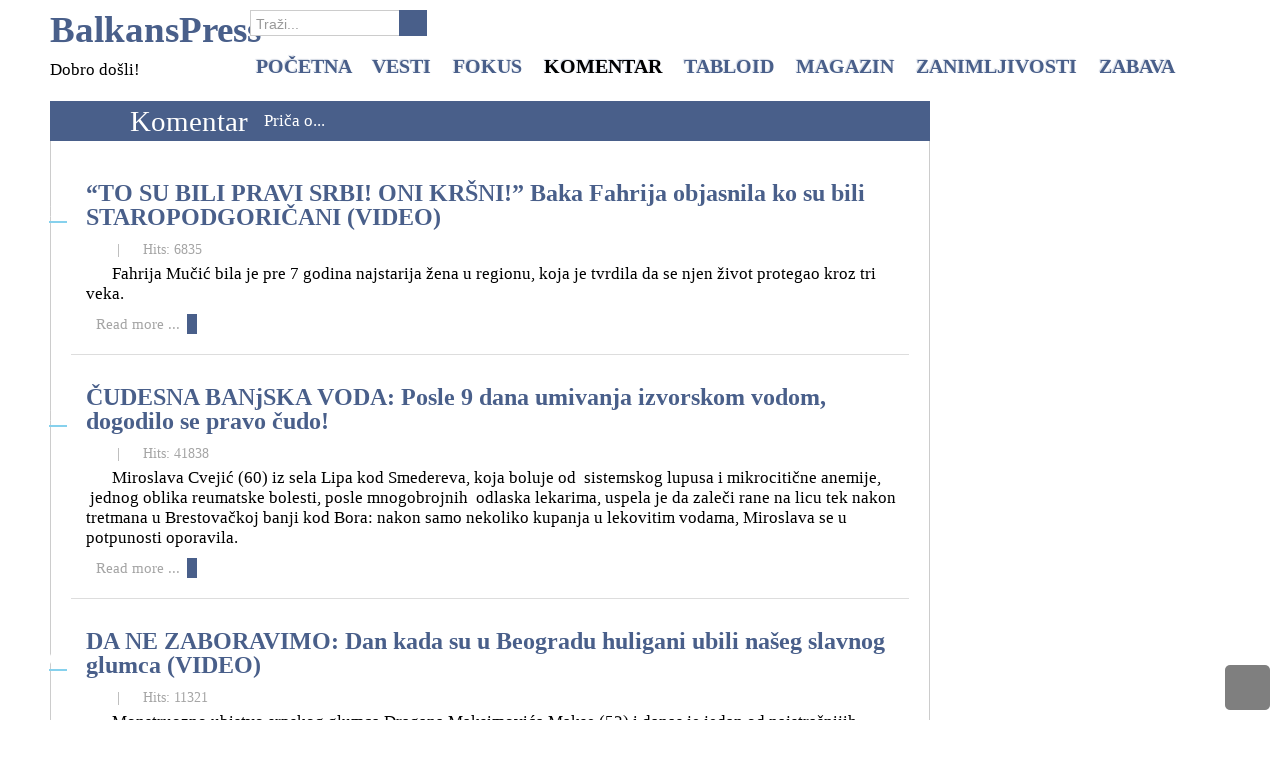

--- FILE ---
content_type: text/html; charset=utf-8
request_url: https://balkanspress.com/index.php/komentar/prica-o
body_size: 74040
content:


<!DOCTYPE html>
<html lang="en-gb">
<head>
	<base href="https://balkanspress.com/index.php/komentar/prica-o" />
	<meta http-equiv="content-type" content="text/html; charset=utf-8" />
	<meta name="keywords" content="vesti, Srbija, svet, ex-yu, hronika, sport, vreme, politika, ekonomija, društvo, kultura, komentar, fokus, tabloid, magazin, lepota, zdravlje, moda, stil, dom, porodica, kuhinja, umetnost, ljubav, psihologija, duhovnost, tehnologija, vozila, internet, ljubimci, planeta univerzum, iza kulisa, bizarno, foto, video, testovi, enigmatika, horoskop, astrologija, zodijak" />
	<meta name="description" content="Umetnost informisanja i primenljivog znanja, slatko tračarenje i beskrajna zabava." />
	<meta name="generator" content="SmartAddons.Com - the high quality products!" />
	<title>Priča o...</title>
<!-- Compress css -->
<link rel="stylesheet" href="/yt-assets/8526505679a83cf6bb461bcd86de7f4f.css" type="text/css" />

	<link href="/index.php/komentar/prica-o?format=feed&amp;type=rss" rel="alternate" type="application/rss+xml" title="RSS 2.0" />
	<link href="/index.php/komentar/prica-o?format=feed&amp;type=atom" rel="alternate" type="application/atom+xml" title="Atom 1.0" />
	<link href="/templates/sj_health/favicon.ico" rel="shortcut icon" type="image/vnd.microsoft.icon" />
	<link href="https://balkanspress.com/index.php/component/search/?Itemid=495&amp;format=opensearch" rel="search" title="Search BalkansPress" type="application/opensearchdescription+xml" />
	<link href="/media/system/css/modal.css?8f291f9be9d411b16a9036e5382b50d6" rel="stylesheet" type="text/css" />
	<link href="http://fonts.googleapis.com/css?family=Verdana" rel="stylesheet" type="text/css" />
	
	
	
	
	<link href="/templates/sj_health/html/mod_sj_basic_news/style.css" rel="stylesheet" type="text/css" />
	<style type="text/css">
body.sj_health{font-size:17px}body.sj_health{font-family:verdana,sans-serif;}  #bd, .page-header{font-family:Verdana, serif !important}
		#meganavigator ul.subnavi {
			position: static;
			left: auto;
			right: auto;
		}
		
		#meganavigator ul.subnavi>li {
			margin-left: 0;
		}
		
		#meganavigator ul.subnavi>li.first {
			margin-top: 0;
		}
	
body{
	background-color:#ffffff ;
	color:#000000 ;
}

body a{
	color:#495f8a ;
}

#yt_footer{background-color:#f5f5f5 ;}


	</style>
	<script type="application/json" class="joomla-script-options new">{"csrf.token":"6efff06b319334b80d9b5b0c166cfde4","system.paths":{"root":"","base":""}}</script>
	<script src="/plugins/system/yt/includes/admin/js/jquery.min.js" type="text/javascript"></script>
	<script src="/plugins/system/yt/includes/admin/js/jquery-noconflict.js" type="text/javascript"></script>
	<script src="/media/jui/js/jquery.min.js?8f291f9be9d411b16a9036e5382b50d6" type="text/javascript"></script>
	<script src="/media/jui/js/jquery-noconflict.js?8f291f9be9d411b16a9036e5382b50d6" type="text/javascript"></script>
	<script src="/media/jui/js/jquery-migrate.min.js?8f291f9be9d411b16a9036e5382b50d6" type="text/javascript"></script>
	<script src="/media/system/js/caption.js?8f291f9be9d411b16a9036e5382b50d6" type="text/javascript"></script>
	<script src="/media/system/js/mootools-core.js?8f291f9be9d411b16a9036e5382b50d6" type="text/javascript"></script>
	<script src="/media/system/js/core.js?8f291f9be9d411b16a9036e5382b50d6" type="text/javascript"></script>
	<script src="/media/system/js/mootools-more.js?8f291f9be9d411b16a9036e5382b50d6" type="text/javascript"></script>
	<script src="https://balkanspress.com/templates/sj_health/js/yt-script.js" type="text/javascript"></script>
	<script src="/media/jui/js/bootstrap.min.js?8f291f9be9d411b16a9036e5382b50d6" type="text/javascript"></script>
	<script src="/media/system/js/modal.js?8f291f9be9d411b16a9036e5382b50d6" type="text/javascript"></script>
	<script src="https://balkanspress.com/templates/sj_health/menusys/class/common/js/jquery.easing.1.3.js" type="text/javascript"></script>
	<script src="https://balkanspress.com/templates/sj_health/menusys/class/mega/assets/jquery.megamenu.js" type="text/javascript"></script>
	<script type="text/javascript">
jQuery(window).on('load',  function() {
				new JCaption('img.caption');
			});jQuery(function($) {
			 $('.hasTip').each(function() {
				var title = $(this).attr('title');
				if (title) {
					var parts = title.split('::', 2);
					var mtelement = document.id(this);
					mtelement.store('tip:title', parts[0]);
					mtelement.store('tip:text', parts[1]);
				}
			});
			var JTooltips = new Tips($('.hasTip').get(), {"maxTitleChars": 50,"fixed": false});
		});
		jQuery(function($) {
			SqueezeBox.initialize({});
			initSqueezeBox();
			$(document).on('subform-row-add', initSqueezeBox);

			function initSqueezeBox(event, container)
			{
				SqueezeBox.assign($(container || document).find('a.modal').get(), {
					parse: 'rel'
				});
			}
		});

		window.jModalClose = function () {
			SqueezeBox.close();
		};

		// Add extra modal close functionality for tinyMCE-based editors
		document.onreadystatechange = function () {
			if (document.readyState == 'interactive' && typeof tinyMCE != 'undefined' && tinyMCE)
			{
				if (typeof window.jModalClose_no_tinyMCE === 'undefined')
				{
					window.jModalClose_no_tinyMCE = typeof(jModalClose) == 'function'  ?  jModalClose  :  false;

					jModalClose = function () {
						if (window.jModalClose_no_tinyMCE) window.jModalClose_no_tinyMCE.apply(this, arguments);
						tinyMCE.activeEditor.windowManager.close();
					};
				}

				if (typeof window.SqueezeBoxClose_no_tinyMCE === 'undefined')
				{
					if (typeof(SqueezeBox) == 'undefined')  SqueezeBox = {};
					window.SqueezeBoxClose_no_tinyMCE = typeof(SqueezeBox.close) == 'function'  ?  SqueezeBox.close  :  false;

					SqueezeBox.close = function () {
						if (window.SqueezeBoxClose_no_tinyMCE)  window.SqueezeBoxClose_no_tinyMCE.apply(this, arguments);
						tinyMCE.activeEditor.windowManager.close();
					};
				}
			}
		};
		
	</script>
	<script type="text/javascript">
	function MobileRedirectUrl(){
	  window.location.href = document.getElementById("yt-mobilemenu").value;
	}
	
</script>

	    <meta name="HandheldFriendly" content="true"/>
    <meta name="viewport" content="width=device-width, target-densitydpi=160dpi, minimum-scale=1.0, maximum-scale=1.0, user-scalable=no" />  
    <meta http-equiv="content-type" content="text/html; charset=utf-8" />
    	
	
	
	
	
	
	
	
	
	<script src="https://balkanspress.com/templates/sj_health/js/prettify.js" type="text/javascript"></script>
    <!--<script src="/" type="text/javascript"></script>-->
	<script src="https://balkanspress.com/templates/sj_health/js/yt-extend.js" type="text/javascript"></script>	
  
	<!--For param enableGoogleAnalytics-->
	<script type="text/javascript">
        var _gaq = _gaq || [];
        _gaq.push(["_setAccount","UA-52648486-1"]);
        _gaq.push(["_trackPageview"]);
        (function() {
        var ga = document.createElement("script"); ga.type = "text/javascript"; ga.async = true;
        ga.src = ("https:" == document.location.protocol ? "https://ssl" : "http://www") + ".google-analytics.com/ga.js";
        var s = document.getElementsByTagName("script")[0]; s.parentNode.insertBefore(ga, s);
        })();
    </script>		
	<script type="text/javascript">
        var TMPL_NAME = 'sj_health';
        var TMPL_COOKIE = ["direction","fontsize","font_name","sitestyle","bgcolor","linkcolor","textcolor","header-bgimage","header-bgcolor","footer-bgcolor","footer-bgimage","default_main_layout","menustyle","googleWebFont"]    </script>	
    <!--[ if lt IE 9]>
    <script src="http://html5shiv.googlecode.com/svn/trunk/html5.js"> </ script>
    <[endif] -->

<!-- Google tag (gtag.js) -->
<script async src="https://www.googletagmanager.com/gtag/js?id=UA-52648486-1"></script>
<script>
  window.dataLayer = window.dataLayer || [];
  function gtag(){dataLayer.push(arguments);}
  gtag('js', new Date());

  gtag('config', 'UA-52648486-1');
</script>

</head>
<body id="bd" class="com_content view-category dark_blue sj_health no-slideshow " onLoad="prettyPrint()">	 
	                                   
	<section id="yt_wrapper">	
		<a id="top" name="scroll-to-top"></a>
		<header id="yt_header" class="block">						<div class="yt-main">
							<div class="yt-main-in1 container">
								<div class="yt-main-in2 row-fluid">
										<div id="yt_logoposition" class="span2" data-normal="span3" data-tablet="span4" data-stablet="span4" data-mobile="">
			            <h1 class="logo-text">
                <a href="/index.php" title="BalkansPress"><span>BalkansPress</span></a>
            </h1>
            <p class="site-slogan">Dobro došli!</p>
                </div>
				<div id="top4" class="span2" data-normal="span3" data-tablet="span4" data-stablet="span4" data-mobile="hidden">
			<!--<div class="yt-position-inner">-->
				    	<div class="module search_f">
    <div class="module-inner">
				<div class="module-content clearfix">
			<div class="custom clearfix">
				<form action="/index.php/komentar/prica-o" method="post" class="form-inline">
	<div class="search search_f"><div class="search-inner">
		<input name="searchword" id="mod-search-searchword" maxlength="200"  class="inputbox search_f search-query span3" type="text" size="100" value="Traži..."  onblur="if (this.value=='') this.value='Traži...';" onfocus="if (this.value=='Traži...') this.value='';" /> <button class="button search_f btn btn-primary" onclick="this.form.searchword.focus();">Search</button>	<input type="hidden" name="task" value="search" />
	<input type="hidden" name="option" value="com_search" />
	<input type="hidden" name="Itemid" value="495" />
	</div></div>
</form>
			</div>
		</div>
		<!--<div class="module-bottom"></div>-->
    </div>
    </div>

			<!--</div>-->
		</div>
				<div id="yt_menuposition" class="span10" data-normal="span12" data-tablet="span12" data-stablet="span12" data-mobile="span10">
			<ul id="meganavigator" class="navi"><li class="level1 first">
	<a class="level1 first item-link" href="https://balkanspress.com/"><span class="menu-title">Početna</span></a>	
	</li>

<li class="level1 havechild">
	<a class="level1 havechild item-link" href="/index.php/vesti"><span class="menu-title">Vesti</span></a>	
			<!-- open mega-content div -->
		<div class="level2 mega-content" >
			
			<div class="mega-content-inner" >
				
									<div class="mega-col first one" >
						<ul class="subnavi level2"><li class="level2 first">
	<a class="level2 first item-link" href="/index.php/vesti/srbija"><span class="menu-title">Srbija</span></a>	
	</li>

<li class="level2">
	<a class="level2 item-link" href="/index.php/vesti/ex-yu"><span class="menu-title">Ex - Yu</span></a>	
	</li>

<li class="level2">
	<a class="level2 item-link" href="/index.php/vesti/svet"><span class="menu-title">Svet</span></a>	
	</li>

<li class="level2">
	<a class="level2 item-link" href="/index.php/vesti/drustvo"><span class="menu-title">Društvo</span></a>	
	</li>

<li class="level2">
	<a class="level2 item-link" href="/index.php/vesti/ekonomija"><span class="menu-title">Ekonomija</span></a>	
	</li>

<li class="level2">
	<a class="level2 item-link" href="/index.php/vesti/hronika"><span class="menu-title">Hronika</span></a>	
	</li>

<li class="level2 last">
	<a class="level2 last item-link" href="/index.php/vesti/sport"><span class="menu-title">Sport</span></a>	
	</li>

</ul>					</div>
				
			</div>
		</div>
		</li>

<li class="level1 havechild">
	<a class="level1 havechild item-link" href="/index.php/u-fokusu"><span class="menu-title">Fokus</span></a>	
			<!-- open mega-content div -->
		<div class="level2 mega-content" >
			
			<div class="mega-content-inner" >
				
									<div class="mega-col first one" >
						<ul class="subnavi level2"><li class="level2 first">
	<a class="level2 first item-link" href="/index.php/u-fokusu/ukrajina"><span class="menu-title">Ukrajina</span></a>	
	</li>

<li class="level2">
	<a class="level2 item-link" href="/index.php/u-fokusu/izbeglice"><span class="menu-title">Izbeglice</span></a>	
	</li>

<li class="level2 last">
	<a class="level2 last item-link" href="/index.php/u-fokusu/afera"><span class="menu-title">Afera</span></a>	
	</li>

</ul>					</div>
				
			</div>
		</div>
		</li>

<li class="active level1 havechild">
	<a class="active level1 havechild item-link" href="/index.php/komentar"><span class="menu-title">Komentar</span></a>	
			<!-- open mega-content div -->
		<div class="level2 mega-content" >
			
			<div class="mega-content-inner" >
				
									<div class="mega-col first one" >
						<ul class="subnavi level2"><li class="level2 first">
	<a class="level2 first item-link" href="/index.php/komentar/misljenje"><span class="menu-title">Mišljenje</span></a>	
	</li>

<li class="level2">
	<a class="level2 item-link" href="/index.php/komentar/intervju"><span class="menu-title">Intervju</span></a>	
	</li>

<li class="active level2">
	<a class="active level2 item-link" href="/index.php/komentar/prica-o"><span class="menu-title">Priča o...</span></a>	
	</li>

<li class="level2 last">
	<a class="level2 last item-link" href="/index.php/komentar/ispovest"><span class="menu-title">Ispovest</span></a>	
	</li>

</ul>					</div>
				
			</div>
		</div>
		</li>

<li class="level1 havechild">
	<a class="level1 havechild item-link" href="/index.php/tabloid"><span class="menu-title">Tabloid</span></a>	
			<!-- open mega-content div -->
		<div class="level2 mega-content" >
			
			<div class="mega-content-inner" >
				
									<div class="mega-col first one" >
						<ul class="subnavi level2"><li class="level2 first">
	<a class="level2 first item-link" href="/index.php/tabloid/srbija"><span class="menu-title">Srbija</span></a>	
	</li>

<li class="level2">
	<a class="level2 item-link" href="/index.php/tabloid/ex-yu"><span class="menu-title">Ex - Yu</span></a>	
	</li>

<li class="level2">
	<a class="level2 item-link" href="/index.php/tabloid/svet"><span class="menu-title">Svet</span></a>	
	</li>

<li class="level2 last">
	<a class="level2 last item-link" href="/index.php/tabloid/jugosfera"><span class="menu-title">Jugosfera</span></a>	
	</li>

</ul>					</div>
				
			</div>
		</div>
		</li>

<li class="level1 havechild">
	<a class="level1 havechild item-link" href="/index.php/magazin"><span class="menu-title">Magazin</span></a>	
			<!-- open mega-content div -->
		<div class="level2 mega-content" >
			
			<div class="mega-content-inner" >
				
									<div class="mega-col first one" >
						<ul class="subnavi level2"><li class="level2 first">
	<a class="level2 first item-link" href="/index.php/magazin/lepota-zdravlje"><span class="menu-title">Lepota &amp; Zdravlje</span></a>	
	</li>

<li class="level2">
	<a class="level2 item-link" href="/index.php/magazin/moda-stil"><span class="menu-title">Moda &amp; Stil</span></a>	
	</li>

<li class="level2">
	<a class="level2 item-link" href="/index.php/magazin/dom-porodica"><span class="menu-title">Dom &amp; Porodica</span></a>	
	</li>

<li class="level2">
	<a class="level2 item-link" href="/index.php/magazin/kuhinjica"><span class="menu-title">Kuhinjica</span></a>	
	</li>

<li class="level2">
	<a class="level2 item-link" href="/index.php/magazin/umetnost-kultura"><span class="menu-title">Umetnost &amp; Kultura</span></a>	
	</li>

<li class="level2">
	<a class="level2 item-link" href="/index.php/magazin/seks-ljubav"><span class="menu-title">Ljubav &amp; Veze</span></a>	
	</li>

<li class="level2">
	<a class="level2 item-link" href="/index.php/magazin/duhovnost"><span class="menu-title">Duhovnost</span></a>	
	</li>

<li class="level2">
	<a class="level2 item-link" href="/index.php/magazin/top-speed"><span class="menu-title">Top Speed</span></a>	
	</li>

<li class="level2">
	<a class="level2 item-link" href="/index.php/magazin/hi-tech"><span class="menu-title">Hi - Tech</span></a>	
	</li>

<li class="level2">
	<a class="level2 item-link" href="/index.php/magazin/it-svet"><span class="menu-title">IT svet</span></a>	
	</li>

<li class="level2">
	<a class="level2 item-link" href="/index.php/magazin/ljubimci"><span class="menu-title">Ljubimci</span></a>	
	</li>

<li class="level2 last">
	<a class="level2 last item-link" href="/index.php/magazin/psihologija"><span class="menu-title">Psihologija</span></a>	
	</li>

</ul>					</div>
				
			</div>
		</div>
		</li>

<li class="level1 havechild">
	<a class="level1 havechild item-link" href="/index.php/zanimljivosti"><span class="menu-title">Zanimljivosti</span></a>	
			<!-- open mega-content div -->
		<div class="level2 mega-content" >
			
			<div class="mega-content-inner" >
				
									<div class="mega-col first one" >
						<ul class="subnavi level2"><li class="level2 first">
	<a class="level2 first item-link" href="/index.php/zanimljivosti/iza-kulisa"><span class="menu-title">Iza kulisa</span></a>	
	</li>

<li class="level2">
	<a class="level2 item-link" href="/index.php/zanimljivosti/planeta-univerzum"><span class="menu-title">Planeta &amp; Univerzum</span></a>	
	</li>

<li class="level2">
	<a class="level2 item-link" href="/index.php/zanimljivosti/misterije-fenomeni"><span class="menu-title">Misterije &amp; Fenomeni</span></a>	
	</li>

<li class="level2">
	<a class="level2 item-link" href="/index.php/zanimljivosti/ludi-svet"><span class="menu-title">Ludi svet</span></a>	
	</li>

<li class="level2">
	<a class="level2 item-link" href="/index.php/zanimljivosti/bizarno"><span class="menu-title">Bizarno</span></a>	
	</li>

<li class="level2">
	<a class="level2 item-link" href="/index.php/zanimljivosti/foto-video"><span class="menu-title">Foto &amp; Video</span></a>	
	</li>

<li class="level2">
	<a class="level2 item-link" href="/index.php/zanimljivosti/doza-optimizma"><span class="menu-title">Doza optimizma</span></a>	
	</li>

<li class="level2 last">
	<a class="level2 last item-link" href="/index.php/zanimljivosti/svastara"><span class="menu-title">Svaštara</span></a>	
	</li>

</ul>					</div>
				
			</div>
		</div>
		</li>

<li class="level1 last havechild">
	<a class="level1 last havechild item-link" href="/index.php/zabava"><span class="menu-title">Zabava</span></a>	
			<!-- open mega-content div -->
		<div class="level2 mega-content" >
			
			<div class="mega-content-inner" >
				
									<div class="mega-col first one" >
						<ul class="subnavi level2"><li class="level2 first">
	<a class="level2 first item-link" href="/index.php/zabava/vicevi"><span class="menu-title">Vicevi</span></a>	
	</li>

<li class="level2">
	<a class="level2 item-link" href="/index.php/zabava/astro"><span class="menu-title">Astro+</span></a>	
	</li>

<li class="level2">
	<a class="level2 item-link" href="/index.php/zabava/enigmatika"><span class="menu-title">Enigmatika</span></a>	
	</li>

<li class="level2">
	<a class="level2 item-link" href="/index.php/zabava/testovi"><span class="menu-title">Testovi</span></a>	
	</li>

<li class="level2 last">
	<a class="level2 last item-link" href="/index.php/zabava/lajkovaca"><span class="menu-title">Lajkovača</span></a>	
	</li>

</ul>					</div>
				
			</div>
		</div>
		</li>

</ul>	<script type="text/javascript">
		jQuery(function($){
            $('#meganavigator').megamenu({ 
            	'wrap':'#meganavigator',
            	'easing': 'linear',
				'speed': 300,
				'justify': 'left'
            });
	    });
	</script>
	<select id="yt-mobilemenu" name="menu" onchange="MobileRedirectUrl()">        <option value='https://balkanspress.com/'>Početna</option>                <option value='/index.php/vesti'>Vesti</option>                <option value='/index.php/vesti/srbija'>-- Srbija</option>                <option value='/index.php/vesti/ex-yu'>-- Ex - Yu</option>                <option value='/index.php/vesti/svet'>-- Svet</option>                <option value='/index.php/vesti/drustvo'>-- Društvo</option>                <option value='/index.php/vesti/ekonomija'>-- Ekonomija</option>                <option value='/index.php/vesti/hronika'>-- Hronika</option>                <option value='/index.php/vesti/sport'>-- Sport</option>                <option value='/index.php/u-fokusu'>Fokus</option>                <option value='/index.php/u-fokusu/ukrajina'>-- Ukrajina</option>                <option value='/index.php/u-fokusu/izbeglice'>-- Izbeglice</option>                <option value='/index.php/u-fokusu/afera'>-- Afera</option>                <option selected="selected" value='/index.php/komentar'>Komentar</option>                <option value='/index.php/komentar/misljenje'>-- Mišljenje</option>                <option value='/index.php/komentar/intervju'>-- Intervju</option>                <option selected="selected" value='/index.php/komentar/prica-o'>-- Priča o...</option>                <option value='/index.php/komentar/ispovest'>-- Ispovest</option>                <option value='/index.php/tabloid'>Tabloid</option>                <option value='/index.php/tabloid/srbija'>-- Srbija</option>                <option value='/index.php/tabloid/ex-yu'>-- Ex - Yu</option>                <option value='/index.php/tabloid/svet'>-- Svet</option>                <option value='/index.php/tabloid/jugosfera'>-- Jugosfera</option>                <option value='/index.php/magazin'>Magazin</option>                <option value='/index.php/magazin/lepota-zdravlje'>-- Lepota &amp; Zdravlje</option>                <option value='/index.php/magazin/moda-stil'>-- Moda &amp; Stil</option>                <option value='/index.php/magazin/dom-porodica'>-- Dom &amp; Porodica</option>                <option value='/index.php/magazin/kuhinjica'>-- Kuhinjica</option>                <option value='/index.php/magazin/umetnost-kultura'>-- Umetnost &amp; Kultura</option>                <option value='/index.php/magazin/seks-ljubav'>-- Ljubav &amp; Veze</option>                <option value='/index.php/magazin/duhovnost'>-- Duhovnost</option>                <option value='/index.php/magazin/top-speed'>-- Top Speed</option>                <option value='/index.php/magazin/hi-tech'>-- Hi - Tech</option>                <option value='/index.php/magazin/it-svet'>-- IT svet</option>                <option value='/index.php/magazin/ljubimci'>-- Ljubimci</option>                <option value='/index.php/magazin/psihologija'>-- Psihologija</option>                <option value='/index.php/zanimljivosti'>Zanimljivosti</option>                <option value='/index.php/zanimljivosti/iza-kulisa'>-- Iza kulisa</option>                <option value='/index.php/zanimljivosti/planeta-univerzum'>-- Planeta &amp; Univerzum</option>                <option value='/index.php/zanimljivosti/misterije-fenomeni'>-- Misterije &amp; Fenomeni</option>                <option value='/index.php/zanimljivosti/ludi-svet'>-- Ludi svet</option>                <option value='/index.php/zanimljivosti/bizarno'>-- Bizarno</option>                <option value='/index.php/zanimljivosti/foto-video'>-- Foto &amp; Video</option>                <option value='/index.php/zanimljivosti/doza-optimizma'>-- Doza optimizma</option>                <option value='/index.php/zanimljivosti/svastara'>-- Svaštara</option>                <option value='/index.php/zabava'>Zabava</option>                <option value='/index.php/zabava/vicevi'>-- Vicevi</option>                <option value='/index.php/zabava/astro'>-- Astro+</option>                <option value='/index.php/zabava/enigmatika'>-- Enigmatika</option>                <option value='/index.php/zabava/testovi'>-- Testovi</option>                <option value='/index.php/zabava/lajkovaca'>-- Lajkovača</option>        </select>        </div>
										</div>
							</div>
						</div>
                    </header>			<section id="content" class="content layout-mr block">						<div class="yt-main">
							<div class="yt-main-in1 container">
								<div class="yt-main-in2 row-fluid">
        							<div id="content_main" class="span9" data-normal="" data-stablet="span12"><div class="content-main-inner row-fluid">        	<div class="span12">
				<div id="system-message-container">
	</div>

            </div>
         		<div id="breadcrumb" class="span12">
			<!--<div class="yt-position-inner">-->
				    	<div class="module">
    <div class="module-inner">
				<div class="module-content clearfix">
			<div class="custom clearfix">
				
<ul class="breadcrumb ">
<li class = "bre0"><a href="/index.php" class="pathway">Home</a><span class="divider"></span><li><li class = "bre1"><a href="/index.php/komentar" class="pathway">Komentar</a><li><li class = "bre2"><span class="divider"></span><span>Priča o...</span><li></ul>
			</div>
		</div>
		<!--<div class="module-bottom"></div>-->
    </div>
    </div>

			<!--</div>-->
		</div>
		         <div id="yt_component" class="span12">
            <div class="component-inner"><div class="component-inner2">
                	<script src="https://balkanspress.com/templates/sj_health/js/jquery.lazyload.js" type="text/javascript"></script>
    <script type="text/javascript">
         jQuery(document).ready(function($){  
			 $("#yt_component img").lazyload({ 
				effect : "fadeIn",
				effect_speed: 2000,
				/*container: "#yt_component",*/
				load: function(){
					$(this).css("visibility", "visible"); 
					$(this).removeAttr("data-original");
				}
			});
        });  
    </script>
<div class="blog">
			
		
									<div class="items-row cols-1 row-0 row-fluid">
						<div class="item span12 column-1">
					

		<div class="page-header">
					<h2 itemprop="name">
									<a href="/index.php/komentar/prica-o/29180-to-su-bili-pravi-srbi-oni-krsni-baka-fahrija-objasnila-ko-su-bili-staropodgoricani-video" itemprop="url">
						“TO SU BILI PRAVI SRBI! ONI KRŠNI!” Baka Fahrija objasnila ko su bili STAROPODGORIČANI (VIDEO)					</a>
							</h2>
		
		
		
			</div>
	
		
	    	<div class="img-intro-left item-image">
	<a href="/index.php/komentar/prica-o/29180-to-su-bili-pravi-srbi-oni-krsni-baka-fahrija-objasnila-ko-su-bili-staropodgoricani-video">
	 <img
				src="https://balkanspress.com/templates/sj_health/images/white.gif" data-original="/cache/sj_health/d83d236c00cac3586b185316c54f55fb.jpeg" alt=""/> 
	</a>
	</div>
	<div class="article-info group-icon">
	<dl class="article-info">
		<dd>
				
						<dl class="article-info  muted">

		
			<!--<dt class="article-info-term">
																				</dt-->

			
			
			
							<div class="published">
		<span class="d_day">12</span>						
	<span class="d_month">03</span>
</div>
					
			</dl>
			<dd>
				<div class="hits">
					<span class="line_hit">|</span><i class="icon-eye-open"></i> Hits: 6835				</div>
			</dd>
				</dd>
				<dd class="print-mail pull-right">
			
<div id="icons">
	
		
	</div>
		</dd>
	</dl>
	</div>
	<div class="article-text">		
	
	
			<p>Fahrija Mučić bila je pre 7 godina najstarija žena u regionu, koja je tvrdila da se njen život protegao kroz tri veka.</p>
		
	
		<a class="readmore" href="/index.php/komentar/prica-o/29180-to-su-bili-pravi-srbi-oni-krsni-baka-fahrija-objasnila-ko-su-bili-staropodgoricani-video"> 

		Read more ...		
			<i class="more-open"></i>
		</a>

		
		</div>
	

				</div><!-- end item -->
										
		</div><!-- end row -->
							<div class="items-row cols-1 row-1 row-fluid">
						<div class="item span12 column-1">
					

		<div class="page-header">
					<h2 itemprop="name">
									<a href="/index.php/komentar/prica-o/8245-cudesna-banjska-voda-posle-9-dana-umivanja-izvorskom-vodom-dogodilo-se-pravo-cudo" itemprop="url">
						ČUDESNA BANjSKA VODA: Posle 9 dana umivanja izvorskom vodom, dogodilo se pravo čudo!					</a>
							</h2>
		
		
		
			</div>
	
		
	    	<div class="img-intro-left item-image">
	<a href="/index.php/komentar/prica-o/8245-cudesna-banjska-voda-posle-9-dana-umivanja-izvorskom-vodom-dogodilo-se-pravo-cudo">
	 <img
				src="https://balkanspress.com/templates/sj_health/images/white.gif" data-original="/cache/sj_health/e16ce9886eb134d65feae6e000e9a8d4.jpeg" alt=""/> 
	</a>
	</div>
	<div class="article-info group-icon">
	<dl class="article-info">
		<dd>
				
						<dl class="article-info  muted">

		
			<!--<dt class="article-info-term">
																				</dt-->

			
			
			
							<div class="published">
		<span class="d_day">17</span>						
	<span class="d_month">02</span>
</div>
					
			</dl>
			<dd>
				<div class="hits">
					<span class="line_hit">|</span><i class="icon-eye-open"></i> Hits: 41838				</div>
			</dd>
				</dd>
				<dd class="print-mail pull-right">
			
<div id="icons">
	
		
	</div>
		</dd>
	</dl>
	</div>
	<div class="article-text">		
	
	
			<p>Miroslava Cvejić (60) iz sela Lipa kod Smedereva, koja boluje od &nbsp;sistemskog lupusa i mikrocitične anemije, &nbsp;jednog oblika reumatske bolesti, posle mnogobrojnih &nbsp;odlaska lekarima, uspela je da zaleči rane na licu tek nakon tretmana u Brestovačkoj banji kod Bora: nakon samo nekoliko kupanja u lekovitim vodama, Miroslava se u potpunosti oporavila.</p>
		
	
		<a class="readmore" href="/index.php/komentar/prica-o/8245-cudesna-banjska-voda-posle-9-dana-umivanja-izvorskom-vodom-dogodilo-se-pravo-cudo"> 

		Read more ...		
			<i class="more-open"></i>
		</a>

		
		</div>
	

				</div><!-- end item -->
										
		</div><!-- end row -->
							<div class="items-row cols-1 row-2 row-fluid">
						<div class="item span12 column-1">
					

		<div class="page-header">
					<h2 itemprop="name">
									<a href="/index.php/komentar/prica-o/23093-da-ne-zaboravimo-dan-kada-su-u-beogradu-huligani-ubili-naseg-slavnog-glumca-video" itemprop="url">
						DA NE ZABORAVIMO: Dan kada su u Beogradu huligani ubili našeg slavnog glumca (VIDEO)					</a>
							</h2>
		
		
		
			</div>
	
		
	    	<div class="img-intro-left item-image">
	<a href="/index.php/komentar/prica-o/23093-da-ne-zaboravimo-dan-kada-su-u-beogradu-huligani-ubili-naseg-slavnog-glumca-video">
	 <img
				src="https://balkanspress.com/templates/sj_health/images/white.gif" data-original="/cache/sj_health/9ddbb5443b9de9308f6d3a37ced91b4f.jpeg" alt=""/> 
	</a>
	</div>
	<div class="article-info group-icon">
	<dl class="article-info">
		<dd>
				
						<dl class="article-info  muted">

		
			<!--<dt class="article-info-term">
																				</dt-->

			
			
			
							<div class="published">
		<span class="d_day">04</span>						
	<span class="d_month">02</span>
</div>
					
			</dl>
			<dd>
				<div class="hits">
					<span class="line_hit">|</span><i class="icon-eye-open"></i> Hits: 11321				</div>
			</dd>
				</dd>
				<dd class="print-mail pull-right">
			
<div id="icons">
	
		
	</div>
		</dd>
	</dl>
	</div>
	<div class="article-text">		
	
	
			<p>Monstruozno ubistvo srpskog glumca Dragana Maksimovića Makse (52) i danas je jedan od najstrašnijih podsetnika na slabost našeg društva.</p>
		
	
		<a class="readmore" href="/index.php/komentar/prica-o/23093-da-ne-zaboravimo-dan-kada-su-u-beogradu-huligani-ubili-naseg-slavnog-glumca-video"> 

		Read more ...		
			<i class="more-open"></i>
		</a>

		
		</div>
	

				</div><!-- end item -->
										
		</div><!-- end row -->
							<div class="items-row cols-1 row-3 row-fluid">
						<div class="item span12 column-1">
					

		<div class="page-header">
					<h2 itemprop="name">
									<a href="/index.php/komentar/prica-o/9570-dobar-standard-zivot-bez-stresa-zemlja-bez-kriminala-da-ta-se-drzava-zvala-jugoslavija-video" itemprop="url">
						DOBAR STANDARD, ŽIVOT BEZ STRESA, ZEMLJA BEZ KRIMINALA: Da, ta se država zvala Jugoslavija (VIDEO)					</a>
							</h2>
		
		
		
			</div>
	
		
	    	<div class="img-intro-left item-image">
	<a href="/index.php/komentar/prica-o/9570-dobar-standard-zivot-bez-stresa-zemlja-bez-kriminala-da-ta-se-drzava-zvala-jugoslavija-video">
	 <img
				src="https://balkanspress.com/templates/sj_health/images/white.gif" data-original="/cache/sj_health/137160f84e64c01aa77cda0f27b1537f.jpeg" alt=""/> 
	</a>
	</div>
	<div class="article-info group-icon">
	<dl class="article-info">
		<dd>
				
						<dl class="article-info  muted">

		
			<!--<dt class="article-info-term">
																				</dt-->

			
			
			
							<div class="published">
		<span class="d_day">22</span>						
	<span class="d_month">01</span>
</div>
					
			</dl>
			<dd>
				<div class="hits">
					<span class="line_hit">|</span><i class="icon-eye-open"></i> Hits: 85182				</div>
			</dd>
				</dd>
				<dd class="print-mail pull-right">
			
<div id="icons">
	
		
	</div>
		</dd>
	</dl>
	</div>
	<div class="article-text">		
	
	
			<p>U zavisnosti od toga koliko stvari vam je iz videa na kraju teksta poznato, može se zaključiti koliko ste stari i gde ste proveli drugu polovinu prošlog veka.</p>
		
	
		<a class="readmore" href="/index.php/komentar/prica-o/9570-dobar-standard-zivot-bez-stresa-zemlja-bez-kriminala-da-ta-se-drzava-zvala-jugoslavija-video"> 

		Read more ...		
			<i class="more-open"></i>
		</a>

		
		</div>
	

				</div><!-- end item -->
										
		</div><!-- end row -->
							<div class="items-row cols-1 row-4 row-fluid">
						<div class="item span12 column-1">
					

		<div class="page-header">
					<h2 itemprop="name">
									<a href="/index.php/komentar/prica-o/9678-sta-tacno-znaci-vase-porodicno-ime-ovo-su-neka-najstarija-srpska-prezimena-i-njihova-znacenja" itemprop="url">
						ŠTA TAČNO ZNAČI VAŠE &quot;PORODIČNO IME&quot;? Ovo su neka najstarija srpska prezimena i njihova značenja					</a>
							</h2>
		
		
		
			</div>
	
		
	    	<div class="img-intro-left item-image">
	<a href="/index.php/komentar/prica-o/9678-sta-tacno-znaci-vase-porodicno-ime-ovo-su-neka-najstarija-srpska-prezimena-i-njihova-znacenja">
	 <img
				src="https://balkanspress.com/templates/sj_health/images/white.gif" data-original="/cache/sj_health/c60c513e0f1af803c25fa90cb0ea3320.jpeg" alt=""/> 
	</a>
	</div>
	<div class="article-info group-icon">
	<dl class="article-info">
		<dd>
				
						<dl class="article-info  muted">

		
			<!--<dt class="article-info-term">
																				</dt-->

			
			
			
							<div class="published">
		<span class="d_day">21</span>						
	<span class="d_month">01</span>
</div>
					
			</dl>
			<dd>
				<div class="hits">
					<span class="line_hit">|</span><i class="icon-eye-open"></i> Hits: 63707				</div>
			</dd>
				</dd>
				<dd class="print-mail pull-right">
			
<div id="icons">
	
		
	</div>
		</dd>
	</dl>
	</div>
	<div class="article-text">		
	
	
			<p>Srbi odvajkada žive na ovim prostorima, a naši preci su imali "porodična imena" slična onim današnjim.</p>
		
	
		<a class="readmore" href="/index.php/komentar/prica-o/9678-sta-tacno-znaci-vase-porodicno-ime-ovo-su-neka-najstarija-srpska-prezimena-i-njihova-znacenja"> 

		Read more ...		
			<i class="more-open"></i>
		</a>

		
		</div>
	

				</div><!-- end item -->
										
		</div><!-- end row -->
							<div class="items-row cols-1 row-5 row-fluid">
						<div class="item span12 column-1">
					

		<div class="page-header">
					<h2 itemprop="name">
									<a href="/index.php/komentar/prica-o/10876-tara-fabrika-crvenih-krvnih-zrnaca-i-neukrocena-divljina" itemprop="url">
						Tara - fabrika crvenih krvnih zrnaca i neukroćena divljina					</a>
							</h2>
		
		
		
			</div>
	
		
	    	<div class="img-intro-left item-image">
	<a href="/index.php/komentar/prica-o/10876-tara-fabrika-crvenih-krvnih-zrnaca-i-neukrocena-divljina">
	 <img
				src="https://balkanspress.com/templates/sj_health/images/white.gif" data-original="/cache/sj_health/d9fb152b00c8ec93744ad7b77133473d.jpeg" alt=""/> 
	</a>
	</div>
	<div class="article-info group-icon">
	<dl class="article-info">
		<dd>
				
						<dl class="article-info  muted">

		
			<!--<dt class="article-info-term">
																				</dt-->

			
			
			
							<div class="published">
		<span class="d_day">21</span>						
	<span class="d_month">01</span>
</div>
					
			</dl>
			<dd>
				<div class="hits">
					<span class="line_hit">|</span><i class="icon-eye-open"></i> Hits: 12865				</div>
			</dd>
				</dd>
				<dd class="print-mail pull-right">
			
<div id="icons">
	
		
	</div>
		</dd>
	</dl>
	</div>
	<div class="article-text">		
	
	
			<p>Povremeni beg u prirodu nužnost je čoveka 21. veka, ali sve je više asfalta i sve manje kiseonika na prvoj liniji odbrane zdravlja - planinama. Nadu da, ipak, nije sve obesmišljeno čuva naša čarobna "fabrika crvenih krvnih zrnaca", kako zovu Taru.</p>
		
	
		<a class="readmore" href="/index.php/komentar/prica-o/10876-tara-fabrika-crvenih-krvnih-zrnaca-i-neukrocena-divljina"> 

		Read more ...		
			<i class="more-open"></i>
		</a>

		
		</div>
	

				</div><!-- end item -->
										
		</div><!-- end row -->
							<div class="items-row cols-1 row-6 row-fluid">
						<div class="item span12 column-1">
					

		<div class="page-header">
					<h2 itemprop="name">
									<a href="/index.php/komentar/prica-o/11100-ispovest-srbina-koji-je-presao-u-islam-pomirio-sam-se-s-bogom-i-nasao-svoj-put-ali-ostajem-srbin" itemprop="url">
						ISPOVEST SRBINA KOJI JE PREŠAO U ISLAM: Pomirio sam se s Bogom i našao svoj put, ali ostajem Srbin!					</a>
							</h2>
		
		
		
			</div>
	
		
	    	<div class="img-intro-left item-image">
	<a href="/index.php/komentar/prica-o/11100-ispovest-srbina-koji-je-presao-u-islam-pomirio-sam-se-s-bogom-i-nasao-svoj-put-ali-ostajem-srbin">
	 <img
				src="https://balkanspress.com/templates/sj_health/images/white.gif" data-original="/cache/sj_health/b830b68867de19e906f7f445a5c975fc.jpeg" alt=""/> 
	</a>
	</div>
	<div class="article-info group-icon">
	<dl class="article-info">
		<dd>
				
						<dl class="article-info  muted">

		
			<!--<dt class="article-info-term">
																				</dt-->

			
			
			
							<div class="published">
		<span class="d_day">20</span>						
	<span class="d_month">01</span>
</div>
					
			</dl>
			<dd>
				<div class="hits">
					<span class="line_hit">|</span><i class="icon-eye-open"></i> Hits: 21710				</div>
			</dd>
				</dd>
				<dd class="print-mail pull-right">
			
<div id="icons">
	
		
	</div>
		</dd>
	</dl>
	</div>
	<div class="article-text">		
	
	
			<p>Moji najbolji prijatelji su ekstremni navijači Crvene zvezde. Oni su bez rezerve prihvatili moju odluku. Rekli su: „Ako je to tvoja odluka i ako te to zadovoljava, onda je u redu!“ Jer ja i dalje ostajem onaj isti Nenad Ristić.</p>
		
	
		<a class="readmore" href="/index.php/komentar/prica-o/11100-ispovest-srbina-koji-je-presao-u-islam-pomirio-sam-se-s-bogom-i-nasao-svoj-put-ali-ostajem-srbin"> 

		Read more ...		
			<i class="more-open"></i>
		</a>

		
		</div>
	

				</div><!-- end item -->
										
		</div><!-- end row -->
						
				<div class="pagination">
				<ul class="pagination"><li class="text start">&nbsp;<span><span>Start</span></span>&nbsp;</li><li class="text prev">&nbsp;<span><span>Prev</span></span>&nbsp;</li><li class="number 1">&nbsp;<span class='active'><span>1</span></span>&nbsp;</li><li class="number 2">&nbsp;<span class ='link'><a href="/index.php/komentar/prica-o?start=7" title="2">2</a></span>&nbsp;</li><li class="number 3">&nbsp;<span class ='link'><a href="/index.php/komentar/prica-o?start=14" title="3">3</a></span>&nbsp;</li><li class="number 4">&nbsp;<span class ='link'><a href="/index.php/komentar/prica-o?start=21" title="4">4</a></span>&nbsp;</li><li class="number 5">&nbsp;<span class ='link'><a href="/index.php/komentar/prica-o?start=28" title="5">5</a></span>&nbsp;</li><li class="number 6">&nbsp;<span class ='link'><a href="/index.php/komentar/prica-o?start=35" title="6">6</a></span>&nbsp;</li><li class="number 7">&nbsp;<span class ='link'><a href="/index.php/komentar/prica-o?start=42" title="7">7</a></span>&nbsp;</li><li class="number 8">&nbsp;<span class ='link'><a href="/index.php/komentar/prica-o?start=49" title="8">8</a></span>&nbsp;</li><li class="number 9">&nbsp;<span class ='link'><a href="/index.php/komentar/prica-o?start=56" title="9">9</a></span>&nbsp;</li><li class="number 10">&nbsp;<span class ='link'><a href="/index.php/komentar/prica-o?start=63" title="10">10</a></span>&nbsp;</li><li class="text next">&nbsp;<span class ='link'><a href="/index.php/komentar/prica-o?start=7" title="Next">Next</a></span>&nbsp;</li><li class="text end">&nbsp;<span class ='link'><a href="/index.php/komentar/prica-o?start=1680" title="End">End</a></span>&nbsp;</li></ul> </div>
	</div>

            </div></div>
        </div>
		 		<div id="position-5" class="span12">
			<!--<div class="yt-position-inner">-->
				    <div class="module border3">
    <div class="module-inner">
                    <h3 class="title"><span>NAJNOVIJI ČLANCI</span></h3>
                <div class="module-content clearfix">
        	
		<div class="bsn-wrap theme6">
		 	  <div class="post clearfix ">
	       				        <p>
			       			       			       		<span class="basic-date">2026-01-18 12:01:12</span>
			        		        </p>
				
		        		   
		        		        	<div class="bsn-image">
			        	<a style="width:135px; height:75px;" class="alignleft" title="SPREMITE SE ZA BOGOJAVLJENSKU NOĆ: Ako ne zaspite do ponoći, desiće vam se DIVNA STVAR!" target="_self" href="/index.php/magazin/duhovnost/1775-spremite-se-za-bogojavljensku-noc-ako-ne-zaspite-do-ponoci-desice-vam-se-divna-stvar">
			        		<img src="/cache/mod_sj_basic_news/7e15f177312530945f537509ca49ab39.jpeg" title="SPREMITE SE ZA BOGOJAVLJENSKU NOĆ: Ako ne zaspite do ponoći, desiće vam se DIVNA STVAR!" alt="SPREMITE SE ZA BOGOJAVLJENSKU NOĆ: Ako ne zaspite do ponoći, desiće vam se DIVNA STVAR!"/>
                            <span  class="wraphover"></span>
			        	</a>
		        	</div>
		        	
					
					<div class="word">S</div>
					<div class="title_item">
					<h2>
                        <a title="SPREMITE SE ZA BOGOJAVLJENSKU NOĆ: Ako ne zaspite do ponoći, desiće vam se DIVNA STVAR!" target="_self" href="/index.php/magazin/duhovnost/1775-spremite-se-za-bogojavljensku-noc-ako-ne-zaspite-do-ponoci-desice-vam-se-divna-stvar">SPREMITE SE ZA BOGOJAVLJENSKU NOĆ: Ako ne zaspite do ponoći, desiće vam se DIVNA STVAR!</a>
                    </h2>									
					
				    
			   		</div>
					
			   
			<a class="more-view" title="SPREMITE SE ZA BOGOJAVLJENSKU NOĆ: Ako ne zaspite do ponoći, desiće vam se DIVNA STVAR!" target="_self" href="/index.php/magazin/duhovnost/1775-spremite-se-za-bogojavljensku-noc-ako-ne-zaspite-do-ponoci-desice-vam-se-divna-stvar">
				<span>+ View</span>
			</a>	
			
	  </div> 	  
	  			 
	  	  <div class="post clearfix ">
	       				        <p>
			       			       			       		<span class="basic-date">2025-11-07 08:46:52</span>
			        		        </p>
				
		        		   
		        		        	<div class="bsn-image">
			        	<a style="width:135px; height:75px;" class="alignleft" title="U SUBOTU SLAVIMO MITROVDAN: Ovaj strogi običaj ne smete da prekršite... (VIDEO)" target="_self" href="/index.php/magazin/duhovnost/10031-u-subotu-slavimo-mitrovdan-ovaj-strogi-obicaj-ne-smete-da-prekrsite-video">
			        		<img src="/cache/mod_sj_basic_news/fc217d62f87475d03b41bf2bc5f12104.jpeg" title="U SUBOTU SLAVIMO MITROVDAN: Ovaj strogi običaj ne smete da prekršite... (VIDEO)" alt="U SUBOTU SLAVIMO MITROVDAN: Ovaj strogi običaj ne smete da prekršite... (VIDEO)"/>
                            <span  class="wraphover"></span>
			        	</a>
		        	</div>
		        	
					
					<div class="word">U</div>
					<div class="title_item">
					<h2>
                        <a title="U SUBOTU SLAVIMO MITROVDAN: Ovaj strogi običaj ne smete da prekršite... (VIDEO)" target="_self" href="/index.php/magazin/duhovnost/10031-u-subotu-slavimo-mitrovdan-ovaj-strogi-obicaj-ne-smete-da-prekrsite-video">U SUBOTU SLAVIMO MITROVDAN: Ovaj strogi običaj ne smete da prekršite (VIDEO)</a>
                    </h2>									
					
				    
			   		</div>
					
			   
			<a class="more-view" title="U SUBOTU SLAVIMO MITROVDAN: Ovaj strogi običaj ne smete da prekršite... (VIDEO)" target="_self" href="/index.php/magazin/duhovnost/10031-u-subotu-slavimo-mitrovdan-ovaj-strogi-obicaj-ne-smete-da-prekrsite-video">
				<span>+ View</span>
			</a>	
			
	  </div> 	  
	  			 
	  	  <div class="post clearfix ">
	       				        <p>
			       			       			       		<span class="basic-date">2025-11-01 10:09:45</span>
			        		        </p>
				
		        		   
		        		        	<div class="bsn-image">
			        	<a style="width:135px; height:75px;" class="alignleft" title="PRAVA LJUBAV" target="_self" href="/index.php/zanimljivosti/doza-optimizma/31048-prava-ljubav">
			        		<img src="/cache/mod_sj_basic_news/a042a81c97c10146f57eb2f8d353580f.jpeg" title="PRAVA LJUBAV" alt="PRAVA LJUBAV"/>
                            <span  class="wraphover"></span>
			        	</a>
		        	</div>
		        	
					
					<div class="word">P</div>
					<div class="title_item">
					<h2>
                        <a title="PRAVA LJUBAV" target="_self" href="/index.php/zanimljivosti/doza-optimizma/31048-prava-ljubav">PRAVA LJUBAV</a>
                    </h2>									
					
				    
			   		</div>
					
			   
			<a class="more-view" title="PRAVA LJUBAV" target="_self" href="/index.php/zanimljivosti/doza-optimizma/31048-prava-ljubav">
				<span>+ View</span>
			</a>	
			
	  </div> 	  
	  			 
	  	  <div class="post clearfix ">
	       				        <p>
			       			       			       		<span class="basic-date">2025-11-01 10:06:20</span>
			        		        </p>
				
		        		   
		        		        	<div class="bsn-image">
			        	<a style="width:135px; height:75px;" class="alignleft" title="Mirjana Bobić Mojsilović: Ako hoćeš da ostaneš normalan, ugledaj se na srpsku ženu" target="_self" href="/index.php/komentar/misljenje/31049-mirjana-bobic-mojsilovic-ako-hoces-da-ostanes-normalan-ugledaj-se-na-srpsku-zenu">
			        		<img src="/cache/mod_sj_basic_news/fa1ac3cb396b0416508bda56d72e253f.jpeg" title="Mirjana Bobić Mojsilović: Ako hoćeš da ostaneš normalan, ugledaj se na srpsku ženu" alt="Mirjana Bobić Mojsilović: Ako hoćeš da ostaneš normalan, ugledaj se na srpsku ženu"/>
                            <span  class="wraphover"></span>
			        	</a>
		        	</div>
		        	
					
					<div class="word">M</div>
					<div class="title_item">
					<h2>
                        <a title="Mirjana Bobić Mojsilović: Ako hoćeš da ostaneš normalan, ugledaj se na srpsku ženu" target="_self" href="/index.php/komentar/misljenje/31049-mirjana-bobic-mojsilovic-ako-hoces-da-ostanes-normalan-ugledaj-se-na-srpsku-zenu">Mirjana Bobić Mojsilović: Ako hoćeš da ostaneš normalan, ugledaj se na srpsku ženu</a>
                    </h2>									
					
				    
			   		</div>
					
			   
			<a class="more-view" title="Mirjana Bobić Mojsilović: Ako hoćeš da ostaneš normalan, ugledaj se na srpsku ženu" target="_self" href="/index.php/komentar/misljenje/31049-mirjana-bobic-mojsilovic-ako-hoces-da-ostanes-normalan-ugledaj-se-na-srpsku-zenu">
				<span>+ View</span>
			</a>	
			
	  </div> 	  
	  			 
	  	  <div class="post clearfix ">
	       				        <p>
			       			       			       		<span class="basic-date">2025-10-28 09:59:01</span>
			        		        </p>
				
		        		   
		        		        	<div class="bsn-image">
			        	<a style="width:135px; height:75px;" class="alignleft" title="SRBI SLAVE SVETOG LUKU, A NE NOĆ VEŠTICA Pismo majke o kome se priča, ovo je poručila! Ovo nije Amerika" target="_self" href="/index.php/magazin/duhovnost/22175-srbi-slave-svetog-luku-a-ne-noc-vestica-pismo-majke-o-kome-se-prica-ovo-je-porucila-ovo-nije-amerika">
			        		<img src="/cache/mod_sj_basic_news/8ccdd9a1e8337de0c5bfd1ac158b9745.jpeg" title="SRBI SLAVE SVETOG LUKU, A NE NOĆ VEŠTICA Pismo majke o kome se priča, ovo je poručila! Ovo nije Amerika" alt="SRBI SLAVE SVETOG LUKU, A NE NOĆ VEŠTICA Pismo majke o kome se priča, ovo je poručila! Ovo nije Amerika"/>
                            <span  class="wraphover"></span>
			        	</a>
		        	</div>
		        	
					
					<div class="word">S</div>
					<div class="title_item">
					<h2>
                        <a title="SRBI SLAVE SVETOG LUKU, A NE NOĆ VEŠTICA Pismo majke o kome se priča, ovo je poručila! Ovo nije Amerika" target="_self" href="/index.php/magazin/duhovnost/22175-srbi-slave-svetog-luku-a-ne-noc-vestica-pismo-majke-o-kome-se-prica-ovo-je-porucila-ovo-nije-amerika">SRBI SLAVE SVETOG LUKU, A NE NOĆ VEŠTICA Pismo majke o kome se priča, ovo je poručila! Ovo nije Amerika</a>
                    </h2>									
					
				    
			   		</div>
					
			   
			<a class="more-view" title="SRBI SLAVE SVETOG LUKU, A NE NOĆ VEŠTICA Pismo majke o kome se priča, ovo je poručila! Ovo nije Amerika" target="_self" href="/index.php/magazin/duhovnost/22175-srbi-slave-svetog-luku-a-ne-noc-vestica-pismo-majke-o-kome-se-prica-ovo-je-porucila-ovo-nije-amerika">
				<span>+ View</span>
			</a>	
			
	  </div> 	  
	  			 
	  	  <div class="post clearfix ">
	       				        <p>
			       			       			       		<span class="basic-date">2025-10-28 09:50:23</span>
			        		        </p>
				
		        		   
		        		        	<div class="bsn-image">
			        	<a style="width:135px; height:75px;" class="alignleft" title="SVET SLAVI NOĆ VEŠTICA, SRBI SVETOG LUKU I PETRA: Sutra je CRVENO slovo, ne radite OVO!" target="_self" href="/index.php/magazin/duhovnost/9951-svet-slavi-noc-vestica-srbi-svetog-luku-i-petra-sutra-je-crveno-slovo-ne-radite-ovo">
			        		<img src="/cache/mod_sj_basic_news/3c5a1dd7c082a63e9bdc80bc9dad0ee2.jpeg" title="SVET SLAVI NOĆ VEŠTICA, SRBI SVETOG LUKU I PETRA: Sutra je CRVENO slovo, ne radite OVO!" alt="SVET SLAVI NOĆ VEŠTICA, SRBI SVETOG LUKU I PETRA: Sutra je CRVENO slovo, ne radite OVO!"/>
                            <span  class="wraphover"></span>
			        	</a>
		        	</div>
		        	
					
					<div class="word">S</div>
					<div class="title_item">
					<h2>
                        <a title="SVET SLAVI NOĆ VEŠTICA, SRBI SVETOG LUKU I PETRA: Sutra je CRVENO slovo, ne radite OVO!" target="_self" href="/index.php/magazin/duhovnost/9951-svet-slavi-noc-vestica-srbi-svetog-luku-i-petra-sutra-je-crveno-slovo-ne-radite-ovo">SVET SLAVI NOĆ VEŠTICA, SRBI SVETOG LUKU I PETRA: Sutra je CRVENO slovo, ne radite OVO!</a>
                    </h2>									
					
				    
			   		</div>
					
			   
			<a class="more-view" title="SVET SLAVI NOĆ VEŠTICA, SRBI SVETOG LUKU I PETRA: Sutra je CRVENO slovo, ne radite OVO!" target="_self" href="/index.php/magazin/duhovnost/9951-svet-slavi-noc-vestica-srbi-svetog-luku-i-petra-sutra-je-crveno-slovo-ne-radite-ovo">
				<span>+ View</span>
			</a>	
			
	  </div> 	  
	  			 
	  	  <div class="post clearfix ">
	       				        <p>
			       			       			       		<span class="basic-date">2025-10-28 09:47:35</span>
			        		        </p>
				
		        		   
		        		        	<div class="bsn-image">
			        	<a style="width:135px; height:75px;" class="alignleft" title="„NOĆ VEŠTICA“ - SVETI VLADIKA NIKOLAJ OTKRIO JE PRAVU POZADINU TOG "PRAZNIKA"" target="_self" href="/index.php/magazin/duhovnost/9945-noc-vestica-sveti-vladika-nikolaj-otkrio-je-pravu-pozadinu-tog-praznika">
			        		<img src="/cache/mod_sj_basic_news/614a97fe612b9a1bc09cb4e49ae88d7d.jpeg" title="„NOĆ VEŠTICA“ - SVETI VLADIKA NIKOLAJ OTKRIO JE PRAVU POZADINU TOG "PRAZNIKA"" alt="„NOĆ VEŠTICA“ - SVETI VLADIKA NIKOLAJ OTKRIO JE PRAVU POZADINU TOG "PRAZNIKA""/>
                            <span  class="wraphover"></span>
			        	</a>
		        	</div>
		        	
					
					<div class="word">�</div>
					<div class="title_item">
					<h2>
                        <a title="„NOĆ VEŠTICA“ - SVETI VLADIKA NIKOLAJ OTKRIO JE PRAVU POZADINU TOG "PRAZNIKA"" target="_self" href="/index.php/magazin/duhovnost/9945-noc-vestica-sveti-vladika-nikolaj-otkrio-je-pravu-pozadinu-tog-praznika">„NOĆ VEŠTICA“ - SVETI VLADIKA NIKOLAJ OTKRIO JE PRAVU POZADINU TOG "PRAZNIKA"</a>
                    </h2>									
					
				    
			   		</div>
					
			   
			<a class="more-view" title="„NOĆ VEŠTICA“ - SVETI VLADIKA NIKOLAJ OTKRIO JE PRAVU POZADINU TOG "PRAZNIKA"" target="_self" href="/index.php/magazin/duhovnost/9945-noc-vestica-sveti-vladika-nikolaj-otkrio-je-pravu-pozadinu-tog-praznika">
				<span>+ View</span>
			</a>	
			
	  </div> 	  
	  			<span class="view"><a class="view_all" href="/index.php/magazin/duhovnost">View All</a></span>			
					 
	  	  
	</div>
	

        </div>
    </div>
    </div>

			<!--</div>-->
		</div>
		 </div></div> <div id="content_right" class="span3" data-stablet="span12"><div class="content-right-in row-fluid">		<div id="position-7" class="span12">
			<!--<div class="yt-position-inner">-->
				    	<div class="module">
    <div class="module-inner">
				<div class="module-content clearfix">
			<div class="custom clearfix">
				
			<div id='fb-root'></div>
			<script>(function(d, s, id) {
			  var js, fjs = d.getElementsByTagName(s)[0];
			  if (d.getElementById(id)) return;
			  js = d.createElement(s); js.id = id;
			  js.src = '//connect.facebook.net/en_GB/all.js#xfbml=1';
			  fjs.parentNode.insertBefore(js, fjs);
			}(document, 'script', 'facebook-jssdk'));</script>
			<div class='fb-like-box' data-href='https://www.facebook.com/pages/BalkansPress/507876329289917' data-width='250'   data-show-faces='false'  data-stream='false' data-header='false'></div>			</div>
		</div>
		<!--<div class="module-bottom"></div>-->
    </div>
    </div>
    	<div class="module bold">
    <div class="module-inner">
				<div class="module-content clearfix">
			<div class="custom clearfix">
				

<style>
.test_2 { width: 300px; height: 600px; }
@media(min-width: 500px) { .test_2 { width: 336px; height: 280px; } }
@media(min-width: 800px) { .test_2 { width: 300px; height: 600px; } }
</style>
<script async src="//pagead2.googlesyndication.com/pagead/js/adsbygoogle.js"></script>
<!-- .test_2 -->
<ins class="adsbygoogle test_2"
style="display:inline-block"
data-ad-client="ca-pub-9536562846352692"
data-ad-slot="4550649960"></ins>
<script>
(adsbygoogle = window.adsbygoogle || []).push({});
</script>
			</div>
		</div>
		<!--<div class="module-bottom"></div>-->
    </div>
    </div>
    	<div class="module border3">
    <div class="module-inner">
					<h3 class="title">Priča o...</h3>
				<div class="module-content clearfix">
			<div class="custom clearfix">
				
		<div class="bsn-wrap theme6">
		 	  <div class="post clearfix ">
	       				   
		        		        	<div class="bsn-image">
			        	<a style="width:75px; height:75px;" class="alignleft" title="“TO SU BILI PRAVI SRBI! ONI KRŠNI!” Baka Fahrija objasnila ko su bili STAROPODGORIČANI (VIDEO)" target="_self" href="/index.php/komentar/prica-o/29180-to-su-bili-pravi-srbi-oni-krsni-baka-fahrija-objasnila-ko-su-bili-staropodgoricani-video">
			        		<img src="/cache/mod_sj_basic_news/3fdbc81725a2e2fe34b92550845fdfee.jpeg" title="“TO SU BILI PRAVI SRBI! ONI KRŠNI!” Baka Fahrija objasnila ko su bili STAROPODGORIČANI (VIDEO)" alt="“TO SU BILI PRAVI SRBI! ONI KRŠNI!” Baka Fahrija objasnila ko su bili STAROPODGORIČANI (VIDEO)"/>
                            <span  class="wraphover"></span>
			        	</a>
		        	</div>
		        	
					
					<div class="word">�</div>
					<div class="title_item">
					<h2>
                        <a title="“TO SU BILI PRAVI SRBI! ONI KRŠNI!” Baka Fahrija objasnila ko su bili STAROPODGORIČANI (VIDEO)" target="_self" href="/index.php/komentar/prica-o/29180-to-su-bili-pravi-srbi-oni-krsni-baka-fahrija-objasnila-ko-su-bili-staropodgoricani-video">“TO SU BILI PRAVI SRBI! ONI KRŠNI!” Baka Fahrija </a>
                    </h2>									
					
				    
			   		</div>
					
			   
			<a class="more-view" title="“TO SU BILI PRAVI SRBI! ONI KRŠNI!” Baka Fahrija objasnila ko su bili STAROPODGORIČANI (VIDEO)" target="_self" href="/index.php/komentar/prica-o/29180-to-su-bili-pravi-srbi-oni-krsni-baka-fahrija-objasnila-ko-su-bili-staropodgoricani-video">
				<span>+ View</span>
			</a>	
			
	  </div> 	  
	  			 
	  	  <div class="post clearfix ">
	       				   
		        		        	<div class="bsn-image">
			        	<a style="width:75px; height:75px;" class="alignleft" title="ČUDESNA BANjSKA VODA: Posle 9 dana umivanja izvorskom vodom, dogodilo se pravo čudo!" target="_self" href="/index.php/komentar/prica-o/8245-cudesna-banjska-voda-posle-9-dana-umivanja-izvorskom-vodom-dogodilo-se-pravo-cudo">
			        		<img src="/cache/mod_sj_basic_news/9fda4f39c52406206fa92832a1c14208.jpeg" title="ČUDESNA BANjSKA VODA: Posle 9 dana umivanja izvorskom vodom, dogodilo se pravo čudo!" alt="ČUDESNA BANjSKA VODA: Posle 9 dana umivanja izvorskom vodom, dogodilo se pravo čudo!"/>
                            <span  class="wraphover"></span>
			        	</a>
		        	</div>
		        	
					
					<div class="word">�</div>
					<div class="title_item">
					<h2>
                        <a title="ČUDESNA BANjSKA VODA: Posle 9 dana umivanja izvorskom vodom, dogodilo se pravo čudo!" target="_self" href="/index.php/komentar/prica-o/8245-cudesna-banjska-voda-posle-9-dana-umivanja-izvorskom-vodom-dogodilo-se-pravo-cudo">ČUDESNA BANjSKA VODA: Posle 9 dana umivanja </a>
                    </h2>									
					
				    
			   		</div>
					
			   
			<a class="more-view" title="ČUDESNA BANjSKA VODA: Posle 9 dana umivanja izvorskom vodom, dogodilo se pravo čudo!" target="_self" href="/index.php/komentar/prica-o/8245-cudesna-banjska-voda-posle-9-dana-umivanja-izvorskom-vodom-dogodilo-se-pravo-cudo">
				<span>+ View</span>
			</a>	
			
	  </div> 	  
	  			 
	  	  <div class="post clearfix ">
	       				   
		        		        	<div class="bsn-image">
			        	<a style="width:75px; height:75px;" class="alignleft" title="DA NE ZABORAVIMO: Dan kada su u Beogradu huligani ubili našeg slavnog glumca (VIDEO)" target="_self" href="/index.php/komentar/prica-o/23093-da-ne-zaboravimo-dan-kada-su-u-beogradu-huligani-ubili-naseg-slavnog-glumca-video">
			        		<img src="/cache/mod_sj_basic_news/bcc9d6dc368d8bffbf775b753df4a706.jpeg" title="DA NE ZABORAVIMO: Dan kada su u Beogradu huligani ubili našeg slavnog glumca (VIDEO)" alt="DA NE ZABORAVIMO: Dan kada su u Beogradu huligani ubili našeg slavnog glumca (VIDEO)"/>
                            <span  class="wraphover"></span>
			        	</a>
		        	</div>
		        	
					
					<div class="word">D</div>
					<div class="title_item">
					<h2>
                        <a title="DA NE ZABORAVIMO: Dan kada su u Beogradu huligani ubili našeg slavnog glumca (VIDEO)" target="_self" href="/index.php/komentar/prica-o/23093-da-ne-zaboravimo-dan-kada-su-u-beogradu-huligani-ubili-naseg-slavnog-glumca-video">DA NE ZABORAVIMO: Dan kada su u Beogradu </a>
                    </h2>									
					
				    
			   		</div>
					
			   
			<a class="more-view" title="DA NE ZABORAVIMO: Dan kada su u Beogradu huligani ubili našeg slavnog glumca (VIDEO)" target="_self" href="/index.php/komentar/prica-o/23093-da-ne-zaboravimo-dan-kada-su-u-beogradu-huligani-ubili-naseg-slavnog-glumca-video">
				<span>+ View</span>
			</a>	
			
	  </div> 	  
	  			 
	  	  <div class="post clearfix ">
	       				   
		        		        	<div class="bsn-image">
			        	<a style="width:75px; height:75px;" class="alignleft" title="DOBAR STANDARD, ŽIVOT BEZ STRESA, ZEMLJA BEZ KRIMINALA: Da, ta se država zvala Jugoslavija (VIDEO)" target="_self" href="/index.php/komentar/prica-o/9570-dobar-standard-zivot-bez-stresa-zemlja-bez-kriminala-da-ta-se-drzava-zvala-jugoslavija-video">
			        		<img src="/cache/mod_sj_basic_news/d57916d6656ee1a04ab8e07bb3a3b144.jpeg" title="DOBAR STANDARD, ŽIVOT BEZ STRESA, ZEMLJA BEZ KRIMINALA: Da, ta se država zvala Jugoslavija (VIDEO)" alt="DOBAR STANDARD, ŽIVOT BEZ STRESA, ZEMLJA BEZ KRIMINALA: Da, ta se država zvala Jugoslavija (VIDEO)"/>
                            <span  class="wraphover"></span>
			        	</a>
		        	</div>
		        	
					
					<div class="word">D</div>
					<div class="title_item">
					<h2>
                        <a title="DOBAR STANDARD, ŽIVOT BEZ STRESA, ZEMLJA BEZ KRIMINALA: Da, ta se država zvala Jugoslavija (VIDEO)" target="_self" href="/index.php/komentar/prica-o/9570-dobar-standard-zivot-bez-stresa-zemlja-bez-kriminala-da-ta-se-drzava-zvala-jugoslavija-video">DOBAR STANDARD, ŽIVOT BEZ STRESA, ZEMLJA BEZ </a>
                    </h2>									
					
				    
			   		</div>
					
			   
			<a class="more-view" title="DOBAR STANDARD, ŽIVOT BEZ STRESA, ZEMLJA BEZ KRIMINALA: Da, ta se država zvala Jugoslavija (VIDEO)" target="_self" href="/index.php/komentar/prica-o/9570-dobar-standard-zivot-bez-stresa-zemlja-bez-kriminala-da-ta-se-drzava-zvala-jugoslavija-video">
				<span>+ View</span>
			</a>	
			
	  </div> 	  
	  			 
	  	  <div class="post clearfix ">
	       				   
		        		        	<div class="bsn-image">
			        	<a style="width:75px; height:75px;" class="alignleft" title="ŠTA TAČNO ZNAČI VAŠE "PORODIČNO IME"? Ovo su neka najstarija srpska prezimena i njihova značenja" target="_self" href="/index.php/komentar/prica-o/9678-sta-tacno-znaci-vase-porodicno-ime-ovo-su-neka-najstarija-srpska-prezimena-i-njihova-znacenja">
			        		<img src="/cache/mod_sj_basic_news/d7a55c7b2861f4994a0f6fdfb1a9730e.jpeg" title="ŠTA TAČNO ZNAČI VAŠE "PORODIČNO IME"? Ovo su neka najstarija srpska prezimena i njihova značenja" alt="ŠTA TAČNO ZNAČI VAŠE "PORODIČNO IME"? Ovo su neka najstarija srpska prezimena i njihova značenja"/>
                            <span  class="wraphover"></span>
			        	</a>
		        	</div>
		        	
					
					<div class="word">�</div>
					<div class="title_item">
					<h2>
                        <a title="ŠTA TAČNO ZNAČI VAŠE "PORODIČNO IME"? Ovo su neka najstarija srpska prezimena i njihova značenja" target="_self" href="/index.php/komentar/prica-o/9678-sta-tacno-znaci-vase-porodicno-ime-ovo-su-neka-najstarija-srpska-prezimena-i-njihova-znacenja">ŠTA TAČNO ZNAČI VAŠE "PORODIČNO IME"? Ovo su </a>
                    </h2>									
					
				    
			   		</div>
					
			   
			<a class="more-view" title="ŠTA TAČNO ZNAČI VAŠE "PORODIČNO IME"? Ovo su neka najstarija srpska prezimena i njihova značenja" target="_self" href="/index.php/komentar/prica-o/9678-sta-tacno-znaci-vase-porodicno-ime-ovo-su-neka-najstarija-srpska-prezimena-i-njihova-znacenja">
				<span>+ View</span>
			</a>	
			
	  </div> 	  
	  			 
	  	  <div class="post clearfix ">
	       				   
		        		        	<div class="bsn-image">
			        	<a style="width:75px; height:75px;" class="alignleft" title="Tara - fabrika crvenih krvnih zrnaca i neukroćena divljina" target="_self" href="/index.php/komentar/prica-o/10876-tara-fabrika-crvenih-krvnih-zrnaca-i-neukrocena-divljina">
			        		<img src="/cache/mod_sj_basic_news/3d270eda6336e791c7b321bdc3bdad9f.jpeg" title="Tara - fabrika crvenih krvnih zrnaca i neukroćena divljina" alt="Tara - fabrika crvenih krvnih zrnaca i neukroćena divljina"/>
                            <span  class="wraphover"></span>
			        	</a>
		        	</div>
		        	
					
					<div class="word">T</div>
					<div class="title_item">
					<h2>
                        <a title="Tara - fabrika crvenih krvnih zrnaca i neukroćena divljina" target="_self" href="/index.php/komentar/prica-o/10876-tara-fabrika-crvenih-krvnih-zrnaca-i-neukrocena-divljina">Tara - fabrika crvenih krvnih zrnaca i </a>
                    </h2>									
					
				    
			   		</div>
					
			   
			<a class="more-view" title="Tara - fabrika crvenih krvnih zrnaca i neukroćena divljina" target="_self" href="/index.php/komentar/prica-o/10876-tara-fabrika-crvenih-krvnih-zrnaca-i-neukrocena-divljina">
				<span>+ View</span>
			</a>	
			
	  </div> 	  
	  			 
	  	  <div class="post clearfix ">
	       				   
		        		        	<div class="bsn-image">
			        	<a style="width:75px; height:75px;" class="alignleft" title="ISPOVEST SRBINA KOJI JE PREŠAO U ISLAM: Pomirio sam se s Bogom i našao svoj put, ali ostajem Srbin!" target="_self" href="/index.php/komentar/prica-o/11100-ispovest-srbina-koji-je-presao-u-islam-pomirio-sam-se-s-bogom-i-nasao-svoj-put-ali-ostajem-srbin">
			        		<img src="/cache/mod_sj_basic_news/60ec21fba6ee620e35b4da41df6bf9c3.jpeg" title="ISPOVEST SRBINA KOJI JE PREŠAO U ISLAM: Pomirio sam se s Bogom i našao svoj put, ali ostajem Srbin!" alt="ISPOVEST SRBINA KOJI JE PREŠAO U ISLAM: Pomirio sam se s Bogom i našao svoj put, ali ostajem Srbin!"/>
                            <span  class="wraphover"></span>
			        	</a>
		        	</div>
		        	
					
					<div class="word">I</div>
					<div class="title_item">
					<h2>
                        <a title="ISPOVEST SRBINA KOJI JE PREŠAO U ISLAM: Pomirio sam se s Bogom i našao svoj put, ali ostajem Srbin!" target="_self" href="/index.php/komentar/prica-o/11100-ispovest-srbina-koji-je-presao-u-islam-pomirio-sam-se-s-bogom-i-nasao-svoj-put-ali-ostajem-srbin">ISPOVEST SRBINA KOJI JE PREŠAO U ISLAM: Pomirio </a>
                    </h2>									
					
				    
			   		</div>
					
			   
			<a class="more-view" title="ISPOVEST SRBINA KOJI JE PREŠAO U ISLAM: Pomirio sam se s Bogom i našao svoj put, ali ostajem Srbin!" target="_self" href="/index.php/komentar/prica-o/11100-ispovest-srbina-koji-je-presao-u-islam-pomirio-sam-se-s-bogom-i-nasao-svoj-put-ali-ostajem-srbin">
				<span>+ View</span>
			</a>	
			
	  </div> 	  
	  			 
	  	  <div class="post clearfix ">
	       				   
		        		        	<div class="bsn-image">
			        	<a style="width:75px; height:75px;" class="alignleft" title="Princezu Oliveru Lazarević su kao žrtvu dali Turcima i za svaki njen korak Srbi su posuli latice ruže" target="_self" href="/index.php/komentar/prica-o/13855-princezu-oliveru-lazarevic-su-kao-zrtvu-dali-turcima-i-za-svaki-njen-korak-srbi-su-posuli-latice-ruze">
			        		<img src="/cache/mod_sj_basic_news/05861bb373c73ed0193103e4abbfcc28.jpeg" title="Princezu Oliveru Lazarević su kao žrtvu dali Turcima i za svaki njen korak Srbi su posuli latice ruže" alt="Princezu Oliveru Lazarević su kao žrtvu dali Turcima i za svaki njen korak Srbi su posuli latice ruže"/>
                            <span  class="wraphover"></span>
			        	</a>
		        	</div>
		        	
					
					<div class="word">P</div>
					<div class="title_item">
					<h2>
                        <a title="Princezu Oliveru Lazarević su kao žrtvu dali Turcima i za svaki njen korak Srbi su posuli latice ruže" target="_self" href="/index.php/komentar/prica-o/13855-princezu-oliveru-lazarevic-su-kao-zrtvu-dali-turcima-i-za-svaki-njen-korak-srbi-su-posuli-latice-ruze">Princezu Oliveru Lazarević su kao žrtvu dali </a>
                    </h2>									
					
				    
			   		</div>
					
			   
			<a class="more-view" title="Princezu Oliveru Lazarević su kao žrtvu dali Turcima i za svaki njen korak Srbi su posuli latice ruže" target="_self" href="/index.php/komentar/prica-o/13855-princezu-oliveru-lazarevic-su-kao-zrtvu-dali-turcima-i-za-svaki-njen-korak-srbi-su-posuli-latice-ruze">
				<span>+ View</span>
			</a>	
			
	  </div> 	  
	  			 
	  	  <div class="post clearfix ">
	       				   
		        		        	<div class="bsn-image">
			        	<a style="width:75px; height:75px;" class="alignleft" title="SRBIJO, OVO JE NADA LJUDINA: Gazdarica koja je svom radniku Nikoli digla kuću! (FOTO)" target="_self" href="/index.php/komentar/prica-o/30823-srbijo-ovo-je-nada-ljudina-gazdarica-koja-je-svom-radniku-nikoli-digla-kucu-foto">
			        		<img src="/cache/mod_sj_basic_news/3a817c12a0938592ebb7cf68bf29c090.jpeg" title="SRBIJO, OVO JE NADA LJUDINA: Gazdarica koja je svom radniku Nikoli digla kuću! (FOTO)" alt="SRBIJO, OVO JE NADA LJUDINA: Gazdarica koja je svom radniku Nikoli digla kuću! (FOTO)"/>
                            <span  class="wraphover"></span>
			        	</a>
		        	</div>
		        	
					
					<div class="word">S</div>
					<div class="title_item">
					<h2>
                        <a title="SRBIJO, OVO JE NADA LJUDINA: Gazdarica koja je svom radniku Nikoli digla kuću! (FOTO)" target="_self" href="/index.php/komentar/prica-o/30823-srbijo-ovo-je-nada-ljudina-gazdarica-koja-je-svom-radniku-nikoli-digla-kucu-foto">SRBIJO, OVO JE NADA LJUDINA: Gazdarica koja je </a>
                    </h2>									
					
				    
			   		</div>
					
			   
			<a class="more-view" title="SRBIJO, OVO JE NADA LJUDINA: Gazdarica koja je svom radniku Nikoli digla kuću! (FOTO)" target="_self" href="/index.php/komentar/prica-o/30823-srbijo-ovo-je-nada-ljudina-gazdarica-koja-je-svom-radniku-nikoli-digla-kucu-foto">
				<span>+ View</span>
			</a>	
			
	  </div> 	  
	  			<span class="view"><a class="view_all" href="/index.php/komentar/prica-o">View All</a></span>			
					 
	  	  
	</div>
	

			</div>
		</div>
		<!--<div class="module-bottom"></div>-->
    </div>
    </div>
    	<div class="module bold">
    <div class="module-inner">
				<div class="module-content clearfix">
			<div class="custom clearfix">
				

<script async src="//pagead2.googlesyndication.com/pagead/js/adsbygoogle.js"></script>
<!-- BP-Google-Position-7_336x280 -->
<ins class="adsbygoogle"
     style="display:inline-block;width:336px;height:280px"
     data-ad-client="ca-pub-9536562846352692"
     data-ad-slot="1298845565"></ins>
<script>
(adsbygoogle = window.adsbygoogle || []).push({});
</script>
			</div>
		</div>
		<!--<div class="module-bottom"></div>-->
    </div>
    </div>

			<!--</div>-->
		</div>
		</div></div>   								</div>
							</div>
						</div>         
                    </section>					<footer id="yt_footer" class="block">						<div class="yt-main">
							<div class="yt-main-in1 container">
								<div class="yt-main-in2 row-fluid">
								<div class="group-footnav nopos-position-10 nopos-position-11 nopos-position-12 nopos-position-13 nopos-position-14 nopos-position-15 span12"></div>		<div id="position-16" class="span12" data-normal="span12" data-tablet="span12" data-stablet="span12">
			<!--<div class="yt-position-inner">-->
				    	<div class="module blank meufooter">
    <div class="module-inner">
				<div class="module-content clearfix">
			<div class="custom clearfix">
							</div>
		</div>
		<!--<div class="module-bottom"></div>-->
    </div>
    </div>

			<!--</div>-->
		</div>
				<div id="yt_copyrightposition" class="span12">
			        <!-- 
        You CAN NOT remove (or unreadable) those links without permission. Removing the link and template sponsor Please visit smartaddons.com or contact with e-mail (contact@ytcvn.com) If you don't want to link back to smartaddons.com, you can always pay a link removal donation. This will allow you to use the template link free on one domain name. Also, kindly send me the site's url so I can include it on my list of verified users. 
        -->
      <div class="footer1">Copyright &#169; 2026 BalkansPress. All Rights Reserved.</div>     <!--Designed by <a target="_blank" title="Posetite Kaizen" href="http://www.oglasi014.rs/">Kaizen.rs</a></div> -->
         <!--  OVDE SI DODAO SIMBOLE NA POCETAK I KRAJ REDA      <div class="footer2"><a href="http://www.joomla.org">Joomla!</a> is Free Software released under the <a href="http://www.gnu.org/licenses/gpl-2.0.html">GNU General Public License.</a></div>      -->
                </div>
										</div>
							</div>
						</div>
                    </footer>			        <script type="text/javascript">
	jQuery(document).ready(function($){  
		/* Begin: add class pattern for element */
		var headerbgimage = '';
		var footerbgimage = 'pattern_3';
		/*if(headerbgimage){
			$('#yt_header').addClass(headerbgimage);
			$('#yt_slideshow').addClass(headerbgimage);
		}
		*/
		
		if(footerbgimage){
			$('#yt_footer').addClass(footerbgimage);
		}
		
		/* End: add class pattern for element */
	});
</script>
<a id="yt-totop" href="#">Scroll to top</a>
<script type="text/javascript">
	jQuery(function($){
		// back to top
		$("#yt-totop").hide();
		$(function () {
			var wh = $(window).height();
			var whtml =  $(document).height();
			$(window).scroll(function () {
				if ($(this).scrollTop() > whtml/10) {
					$('#yt-totop').fadeIn();
				} else {
					$('#yt-totop').fadeOut();
				}
			});
			$('#yt-totop').click(function () {
				$('body,html').animate({
					scrollTop: 0
				}, 800);
				return false;
			});
		});
		// end back to top
	});
</script>	</section>
</body>
</html>

--- FILE ---
content_type: text/html; charset=utf-8
request_url: https://www.google.com/recaptcha/api2/aframe
body_size: 267
content:
<!DOCTYPE HTML><html><head><meta http-equiv="content-type" content="text/html; charset=UTF-8"></head><body><script nonce="RuEmLbAJSAb08jAtNR-2RA">/** Anti-fraud and anti-abuse applications only. See google.com/recaptcha */ try{var clients={'sodar':'https://pagead2.googlesyndication.com/pagead/sodar?'};window.addEventListener("message",function(a){try{if(a.source===window.parent){var b=JSON.parse(a.data);var c=clients[b['id']];if(c){var d=document.createElement('img');d.src=c+b['params']+'&rc='+(localStorage.getItem("rc::a")?sessionStorage.getItem("rc::b"):"");window.document.body.appendChild(d);sessionStorage.setItem("rc::e",parseInt(sessionStorage.getItem("rc::e")||0)+1);localStorage.setItem("rc::h",'1768896939251');}}}catch(b){}});window.parent.postMessage("_grecaptcha_ready", "*");}catch(b){}</script></body></html>